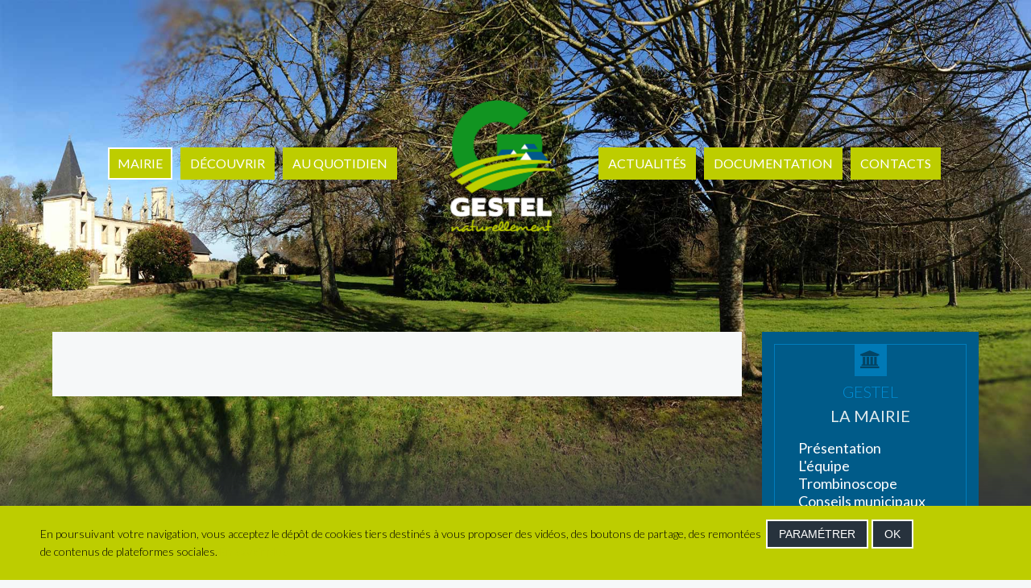

--- FILE ---
content_type: text/html; charset=utf-8
request_url: https://gestel.fr/mairie/trombinoscope/item/guepey
body_size: 6426
content:
<!DOCTYPE HTML>
<html lang="fr-fr" dir="ltr"  data-config='{"twitter":1,"plusone":0,"facebook":1,"style":"default","parallax_ratio":"1.5"}'>

<head>
<meta charset="utf-8">
<meta http-equiv="X-UA-Compatible" content="IE=edge">
<meta name="viewport" content="width=device-width, initial-scale=1">
<base href="https://gestel.fr/mairie/trombinoscope/item/guepey" />
	<meta name="keywords" content="Gestel, commune, mairie, Morbihan, Bretagne, pays de Lorient, Lorient agglomération, élus, municipalités, conseils, bulletin municipal, fête de la nature, sentier sensoriel, domaine du Lain, école Marie Laurencin, école Jean Guéhenno, école Notre-Dame des Fleurs, trocs et puces, équipe municipale, service technique, Dagorne, agenda, circuits rando, naturellement, Lestell, Yestell, étang du verger, Chapelle Notre-Dame de Kergornet, Chapelle Sainte-Flamine, lavoir, médiathèque, ludothèque, carte plus, ALSH les Lucioles, Association le cal’lain, karbone studio, Gestel en fête." />
	<meta name="author" content="Françoise Merret" />
	<meta name="description" content="Mairie de Gestel – Morbihan- Bretagne 
Bienvenue sur le site de la commune de Gestel. Découvrez ici : les incontournables de la ville, les actualités, les activités, l’agenda, les services, les élus, les conseils et bulletins municipaux, les démarches administratives." />
	<meta name="generator" content="Joomla! - Open Source Content Management" />
	<title>Gestel - Mairie - Mobihan - Bretagne - Guepey</title>
	<link href="http://gestel.fr/mairie/trombinoscope/item/guepey" rel="canonical" />
	<link href="https://gestel.fr/component/search/?Itemid=107&amp;task=item&amp;item_id=505&amp;format=opensearch" rel="search" title="Valider Gestel - Mairie - Mobihan - Bretagne" type="application/opensearchdescription+xml" />
	<link href="/templates/yoo_organic/favicon.ico" rel="shortcut icon" type="image/vnd.microsoft.icon" />
	<link href="/plugins/system/jce/css/content.css?aa754b1f19c7df490be4b958cf085e7c" rel="stylesheet" type="text/css" />
	<link href="https://gestel.fr/media/mod_advanced_cookies/css/style_front-end.css" rel="stylesheet" type="text/css" />
	<style type="text/css">
.hob_banner{bottom : 0!important;-webkit-animation-name: animatedown;-webkit-animation-duration: 0.8s;animation-name: animatedown;animation-duration: 0.8s}.hob_banner{background-color: #bdcd00!important;}.text_banner{color:#000000!important;}.info_link{color:#bdcd00!important;}#hob_copyright{color:#000000!important;}#hob_copyright a{color:#bdcd00!important;}.btn_ok{background-color: #27323d!important;border: 2px solid#ffffff!important;color:#ffffff!important;}.btn_ok:hover{filter: opacity(50%);background-color: #27323d!important;border: 2px solid#ffffff!important;color:#ffffff!important;}.btn_settings{background-color: #27323d!important;border: 2px solid#ffffff!important;color:#ffffff!important;}.btn_settings:hover{filter: opacity(50%);background-color: #27323d!important;border: 2px solid#ffffff!important;color:#ffffff!important;}#setting_btn{background-color: #27323d!important;border: 2px solid#ffffff!important;color:#ffffff!important;}.btn_settings:hover{}.hob_modal-header{background-color: #bdcd00!important;}#modalLabel{color:#000000!important;}#setting{left: 10px; position: fixed;}
	</style>
	<script type="application/json" class="joomla-script-options new">{"hobrgpdparams":["1","0","1","0","1","0","0","0","0","0","0","0","0","0","0","0","0"],"hobrgpdexpiration":"30","cookie_validation":false,"service":"[base64]","csrf.token":"762d1c745813f436a196e50d01e3a00a","system.paths":{"root":"","base":""}}</script>
	<script src="/media/jui/js/jquery.min.js?e981135f5a71bdaa1fa177547e5ee3a0" type="text/javascript"></script>
	<script src="/media/jui/js/jquery-noconflict.js?e981135f5a71bdaa1fa177547e5ee3a0" type="text/javascript"></script>
	<script src="/media/jui/js/jquery-migrate.min.js?e981135f5a71bdaa1fa177547e5ee3a0" type="text/javascript"></script>
	<script src="/media/zoo/assets/js/responsive.js?ver=20170131" type="text/javascript"></script>
	<script src="/components/com_zoo/assets/js/default.js?ver=20170131" type="text/javascript"></script>
	<script src="/media/jui/js/bootstrap.min.js?e981135f5a71bdaa1fa177547e5ee3a0" type="text/javascript"></script>
	<script src="/media/system/js/core.js?e981135f5a71bdaa1fa177547e5ee3a0" type="text/javascript"></script>
	<script src="https://gestel.fr/media/mod_advanced_cookies/js/hobrgpdscript.js" type="text/javascript"></script>
	<script src="/media/widgetkit/uikit2-b7e67f8a.js" type="text/javascript"></script>
	<script src="/media/widgetkit/wk-scripts-9d1f4c3b.js" type="text/javascript"></script>
	<script type="text/javascript">

	// GoogliC Analytics v1.2.3 - plugin joomla - http://www.joomlic.com
	var _gaq = _gaq || [];
	_gaq.push(['_setAccount', 'UA-78726587-1']);
	_gaq.push(['_trackPageview']);
 (function() {
    var ga = document.createElement('script'); ga.type = 'text/javascript'; ga.async = true;
    ga.src = ('https:' == document.location.protocol ? 'https://ssl' : 'http://www') + '.google-analytics.com/ga.js';
    var s = document.getElementsByTagName('script')[0]; s.parentNode.insertBefore(ga, s);
  })();
	</script>

<link rel="apple-touch-icon-precomposed" href="/templates/yoo_organic/apple_touch_icon.png">
<link rel="stylesheet" href="/templates/yoo_organic/css/bootstrap.css">
<link rel="stylesheet" href="/templates/yoo_organic/css/theme.css">
<link rel="stylesheet" href="/templates/yoo_organic/css/custom.css">
<script src="/templates/yoo_organic/warp/vendor/uikit/js/uikit.js"></script>
<script src="/templates/yoo_organic/warp/vendor/uikit/js/components/autocomplete.js"></script>
<script src="/templates/yoo_organic/warp/vendor/uikit/js/components/search.js"></script>
<script src="/templates/yoo_organic/warp/vendor/uikit/js/components/datepicker.js"></script>
<script src="/templates/yoo_organic/warp/vendor/uikit/js/components/sticky.js"></script>
<script src="/templates/yoo_organic/warp/vendor/uikit/js/components/tooltip.js"></script>
<script src="/templates/yoo_organic/warp/js/social.js"></script>
<script src="/templates/yoo_organic/js/theme.js"></script>
</head>

<body class="tm-sidebar-a-right tm-sidebars-1 tm-noblog   tm-background-parallax">
    <div class="tm-wrapper">
        <div class="tm-background"></div>
        <div class="uk-container uk-container-center">

            
                        <nav class="tm-navbar uk-navbar">
                <div class="tm-navbar-center">

                                        <div class="tm-logo uk-visible-large">
                        <a href="https://gestel.fr">
	<div class="uk-navbar-brand">
  <img src="/images/img-gestel/accueil/gestel-logo-home.png" alt="gestel-logo-home" />
</div></a>
                    </div>
                    
                                        <div class="tm-nav uk-visible-large">
                        <div class="tm-nav-wrapper"><ul class="uk-navbar-nav uk-hidden-small"><li><a href="/" class="accueil">Accueil</a></li><li class="uk-parent uk-active" data-uk-dropdown="{'preventflip':'y'}" aria-haspopup="true" aria-expanded="false"><a href="/mairie/presentation">Mairie</a><div class="uk-dropdown uk-dropdown-navbar uk-dropdown-width-1"><div class="uk-grid uk-dropdown-grid"><div class="uk-width-1-1"><ul class="uk-nav uk-nav-navbar"><li><a href="/mairie/presentation">Présentation</a></li><li><a href="/mairie/l-equipe">L'équipe</a></li><li class="uk-active"><a href="/mairie/trombinoscope">Trombinoscope</a></li><li><a href="/mairie/conseils-municipaux">Conseils municipaux</a></li><li><a href="/mairie/les-competences">Les compétences</a></li><li><a href="/mairie/projets">Projets</a></li><li><a href="/mairie/bulletin-municipal">Bulletin municipal</a></li></ul></div></div></div></li><li class="uk-parent" data-uk-dropdown="{'preventflip':'y'}" aria-haspopup="true" aria-expanded="false"><a href="/decouvrir/gestel-naturellement">Découvrir</a><div class="uk-dropdown uk-dropdown-navbar uk-dropdown-width-1" style="min-width: 250px; max-width: 250px; width:250px;"><div class="uk-grid uk-dropdown-grid"><div class="uk-width-1-1"><ul class="uk-nav uk-nav-navbar"><li><a href="/decouvrir/gestel-naturellement">Gestel Naturellement</a></li><li><a href="/decouvrir/les-incontournables">Les incontournables</a></li><li><a href="/decouvrir/circuits-rando">Circuits rando</a></li><li><a href="/decouvrir/hebergements">Hébergements</a></li><li><a href="/decouvrir/liens-utiles">Liens utiles</a></li><li><a href="/decouvrir/galerie-photo">Galerie photo</a></li></ul></div></div></div></li><li class="uk-parent" data-uk-dropdown="{'preventflip':'y'}" aria-haspopup="true" aria-expanded="false"><a href="/au-quotidien/petite-enfance">Au quotidien</a><div class="uk-dropdown uk-dropdown-navbar uk-dropdown-width-1" style="min-width: 250px; max-width: 250px; width:250px;"><div class="uk-grid uk-dropdown-grid"><div class="uk-width-1-1"><ul class="uk-nav uk-nav-navbar"><li><a href="/au-quotidien/petite-enfance">Petite enfance</a></li><li><a href="/au-quotidien/vie-scolaire-et-periscolaire">Vie scolaire &amp; périscolaire</a></li><li><a href="https://gestel.carteplus.fr/" target="_blank" rel="noopener noreferrer">Carte +</a></li><li><a href="/au-quotidien/vie-associative">Vie associative</a></li><li><a href="/au-quotidien/solidarite">Solidarités</a></li><li><a href="/au-quotidien/culture-loisirs">Culture / loisirs</a></li><li><a href="/au-quotidien/cimetiere">Cimetière</a></li></ul></div></div></div></li><li class="uk-parent" data-uk-dropdown="{'preventflip':'y'}" aria-haspopup="true" aria-expanded="false"><a href="/actualites/les-dernieres-actus">Actualités</a><div class="uk-dropdown uk-dropdown-navbar uk-dropdown-width-1"><div class="uk-grid uk-dropdown-grid"><div class="uk-width-1-1"><ul class="uk-nav uk-nav-navbar"><li><a href="/actualites/les-dernieres-actus">Les dernières actus</a></li><li><a href="/actualites/agenda">Agenda</a></li></ul></div></div></div></li><li class="uk-parent" data-uk-dropdown="{'preventflip':'y'}" aria-haspopup="true" aria-expanded="false"><a href="#">Documentation</a>
<div class="uk-dropdown uk-dropdown-navbar uk-dropdown-width-1" style="min-width: 350px; max-width: 350px; width:350px;"><div class="uk-grid uk-dropdown-grid"><div class="uk-width-1-1"><ul class="uk-nav uk-nav-navbar"><li><a href="/documentation/enquete-publique-plu">Enquête publique</a></li><li><a href="/documentation/approbation-du-plu-2020">Approbation du PLU 2020</a></li><li><a href="/documentation/plu-mise-en-modification-simplifiee-n-1">PLU - Modification simplifée N°1</a></li></ul></div></div></div></li><li><a href="/contacts">Contacts</a></li></ul></div>
                    </div>
                    
                                        <a href="#offcanvas" class="uk-navbar-toggle uk-hidden-large" data-uk-offcanvas></a>
                    
                                        <div class="tm-logo-small uk-navbar-content uk-navbar-center uk-hidden-large"><a href="https://gestel.fr">
	<div class="uk-navbar-brand"><img src="/images/img-gestel/accueil/gestel-logo-home.png" alt="gestel-logo-home" /></div></a></div>
                    
                </div>
            </nav>
            
            
            
            
            
                        <div class="tm-middle uk-grid" data-uk-grid-match data-uk-grid-margin>

                                <div class="tm-main uk-width-medium-3-4">

                    
                                        <main class="tm-content">

                        
                        <div id="system-message-container">
</div>
<div class="yoo-zoo annuaire2-uikit annuaire2-uikit-guepey">

			
<div class="uk-grid" data-uk-grid-margin>

	<div class="uk-width-medium-3-4 ">
		
		
		
		
			</div>

	
</div>

			
</div>
                    </main>
                    
                    
                </div>
                
                                                                                <aside class="tm-sidebar-a uk-width-medium-1-4"><div class="uk-panel uk-panel-box uk-panel-box-primary uk-text-center uk-panel-box-primary2 tm-panel-icon"><i class="uk-icon-bank"></i>
	<h4 class="tm-panel-subtitle2">Gestel</h4>
<h3 class="uk-panel-title" style="font-weight: 400;">LA MAIRIE</h3>
<p class="blanc"> <ul class="nav menu mod-list">
<li class="item-269"><a href="/mairie/presentation" >Présentation</a></li><li class="item-102"><a href="/mairie/l-equipe" >L'équipe</a></li><li class="item-264 current"><a href="/mairie/trombinoscope" >Trombinoscope</a></li><li class="item-263"><a href="/mairie/conseils-municipaux" >Conseils municipaux</a></li><li class="item-104"><a href="/mairie/les-competences" >Les compétences</a></li><li class="item-223"><a href="/mairie/projets" >Projets</a></li><li class="item-224"><a href="/mairie/bulletin-municipal" >Bulletin municipal</a></li></ul>
</p></div>
<div class="uk-panel uk-panel-box uk-panel-box-primary uk-text-center uk-panel-box-secondary mairie tm-panel-icon"><i class="uk-icon-leaf"></i>
	<h4 class="tm-panel-subtitle">Gestel</h4>
<h3 class="uk-panel-title" style="font-weight: 400;">DÉCOUVRIR</h3>
<p class="blanc"> <ul class="nav menu mod-list">
<li class="item-132"><a href="/decouvrir/gestel-naturellement" >Gestel Naturellement</a></li><li class="item-133"><a href="/decouvrir/les-incontournables" >Les incontournables</a></li><li class="item-144"><a href="/decouvrir/circuits-rando" >Circuits rando</a></li><li class="item-143"><a href="/decouvrir/hebergements" >Hébergements</a></li><li class="item-142"><a href="/decouvrir/liens-utiles" >Liens utiles</a></li><li class="item-134"><a href="/decouvrir/galerie-photo" >Galerie photo</a></li></ul>
</p></div>
<div class="uk-panel uk-panel-box uk-panel-box-secondary uk-text-center uk-panel-box-secondary quotidien tm-panel-icon"><i class="uk-icon-group"></i>
	<h4 class="tm-panel-subtitle4">Gestel</h4>
<h3 class="uk-panel-title" style="font-weight: 400;">AU QUOTIDIEN</h3>
<p class="blanc"> <ul class="nav menu mod-list">
<li class="item-105"><a href="/au-quotidien/petite-enfance" >Petite enfance</a></li><li class="item-225"><a href="/au-quotidien/vie-scolaire-et-periscolaire" >Vie scolaire &amp; périscolaire</a></li><li class="item-275"><a href="https://gestel.carteplus.fr/" target="_blank" rel="noopener noreferrer">Carte +</a></li><li class="item-226"><a href="/au-quotidien/vie-associative" >Vie associative</a></li><li class="item-227"><a href="/au-quotidien/solidarite" >Solidarités</a></li><li class="item-228"><a href="/au-quotidien/culture-loisirs" >Culture / loisirs</a></li><li class="item-271"><a href="/au-quotidien/cimetiere" >Cimetière</a></li></ul>
</p></div></aside>
                                
            </div>
            
            
                        <section class="tm-bottom-b uk-grid" data-uk-grid-match="{target:'> div > .uk-panel'}" data-uk-grid-margin>
<div class="uk-width-1-1 uk-width-medium-1-5"><div class="uk-panel">
	<div class="uk-navbar-brand logofooter"><img src="/images/img-gestel/accueil/logo-gestel-small.png" alt="logo-gestel-small" /></div></div></div>

<div class="uk-width-1-1 uk-width-medium-1-5"><div class="uk-panel"><ul class="uk-nav uk-nav-parent-icon uk-nav-side" data-uk-nav="{}"><li><a href="/mairie/bulletin-municipal">Bulletin municipal</a></li><li><a href="/actualites/agenda">Agenda</a></li><li><a href="/au-quotidien/vie-scolaire-et-periscolaire">Vie scolaire</a></li><li><a href="/au-quotidien/vie-associative">Vie associative</a></li></ul></div></div>

<div class="uk-width-1-1 uk-width-medium-1-5"><div class="uk-panel"><ul class="uk-nav uk-nav-parent-icon uk-nav-side" data-uk-nav="{}"><li><a href="/mairie/presentation">Mairie</a></li><li><a href="/decouvrir/gestel-naturellement">Découvrir</a></li><li><a href="/au-quotidien/petite-enfance">Au quotidien</a></li><li><a href="/actualites/les-dernieres-actus">Actualités</a></li><li><a href="/mentions-legales-gestel">Mentions légales</a></li></ul></div></div>

<div class="uk-width-1-1 uk-width-medium-1-5"><div class="uk-panel"><ul class="uk-nav uk-nav-parent-icon uk-nav-side" data-uk-nav="{}"><li><a href="/au-quotidien/culture-loisirs">Médiathèque</a></li><li><a href="/au-quotidien/culture-loisirs">Ludothèque</a></li><li><a href="/au-quotidien/culture-loisirs">Centre de loisirs</a></li><li><a href="/decouvrir/galerie-photo">En images</a></li></ul></div></div>

<div class="uk-width-1-1 uk-width-medium-1-5"><div class="uk-panel tm-panel-blank uk-margin-top uk-text-center-small">
	<h3 class="uk-h4">MAIRIE DE GESTEL</h3>
1 Place Colonel Müller<br>56530 Gestel<br>
Tél. : 02 97 80 12 44<br>
Fax : 02 97 05 41 17<br>
<a href="/contacts">Contacts</a></div></div>
</section>
            
        </div>
    </div>

        <footer class="tm-footer">

        <div class="uk-panel">
<div class="custom">
    
    <div id="cookie_banner" class="hob_banner">
        <div class="block_1">
            <p class="text_banner">En poursuivant votre navigation, vous acceptez le dépôt de cookies tiers destinés à vous proposer des vidéos, des boutons de partage, des remontées de contenus de plateformes sociales. <a class="info_link" href="#">En savoir plus</a></p><br/>
        </div>
        <div class="block_2">
            <button id="hob_Modal_btn" class="button_custom btn_settings"
                    class="button_custom btn_settings">PARAMÉTRER</button>
            <button id="btn_ok" class="button_custom btn_ok">OK</button>
        </div>
    </div>
</div>
<!-- The Modal -->
<div id="hob_Modal" class="hob_modal">

    <!-- Modal content -->
    <div class="hob_modal-content">
        <div class="hob_modal-header">
            <h3 id="modalLabel">Paramétrages de cookies</h3>
            <span class="hob_close">&times;</span>
        </div>
        <div class="hob_modal-body">
            <div class="tab">
                <button class="tablinks" onclick="openCookie(event, 'cookies1')"
                        id="defaultOpen">Cookies fonctionnels                </button>
                <button class="tablinks"
                        onclick="openCookie(event, 'cookies2')">Mesure d'audience</button>
                <button class="tablinks"
                        onclick="openCookie(event, 'cookies3')">Contenus interactifs</button>
                <button class="tablinks"
                        onclick="openCookie(event, 'cookies5')">Autres cookies</button>
                                            </div>

            <div id="cookies1" class="tabcontent">
                <h3>Cookies fonctionnels</h3>
                <div><p>Ce site utilise des cookies pour assurer son bon fonctionnement et ne peuvent pas être désactivés de nos systèmes. Nous ne les utilisons pas à des fins publicitaires. Si ces cookies sont bloqués, certaines parties du site ne pourront pas fonctionner.</p></div>

                    <span style="display: none;" class="switch">
                    <input style="display: none;" id="param_switch_1" hidden checked type="checkbox"/>
                    <label style="display: none;" for="param_switch_1" hidden class="hob_modal_slider round"></label>
                    </span>
            </div>

            <div id="cookies2" class="tabcontent">
                <h3>Mesure d'audience</h3>
                <p><p>Ce site utilise des cookies de mesure et d’analyse d’audience, tels que Google Analytics, afin d’évaluer et d’améliorer notre site internet.</p></p>
                    <span class="switch">
                        <input id="param_switch_2" type="checkbox"/>
                    <label for="param_switch_2" class="hob_modal_slider round"></label>
                    </span>
                <ul class="unstyled service_list">                        <li class="service_intro">Google Analytics <button type="button" class="btn hob_googleanalytics">+</button>
                            <div style="display: none;" id="hob_googleanalytics" class="collapse_text"> <br/>
                            	<a style="color: #0065af!important;" href="https://policies.google.com/technologies/cookies?hl=fr">
                            		Voir le site officiel                            	</a>
                            </div>
                        </li>
                                     </ul>
            </div>
            <div id="cookies3" class="tabcontent">
                <h3>Contenus interactifs</h3>
                <p><p>Ce site utilise des composants tiers, tels que ReCAPTCHA, Google Maps,&nbsp; qui peuvent déposer des cookies sur votre machine. Si vous décider de bloquer un composant, le contenu ne s’affichera pas</p></p>
                <div>
                    <span class="switch">
                        <input id="param_switch_3" type="checkbox"/>
                        <label for="param_switch_3" class="hob_modal_slider round"></label>
                    </span>
                </div>
                <ul class="unstyled service_list"><li class="service_intro">&#71;oogle &#77;aps 
                                                   <button type="button" class="btn hob_google_maps">+</button>
                                                   <div style="display: none;" id="hob_google_maps" class="collapse_text"> Pour en savoir plus, cliquez sur le lien. <br/>
                                                   <a style="color: #0065af!important;" href="https://policies.google.com/technologies/cookies?hl=fr">Voir le site officiel</a>
                                                   </div>
                                                   </li><li class="service_intro">re&#67;aptcha V2
                                                 <button type="button" class="btn hob_recaptchav2">+</button>
                                                   <div style="display: none;" id="hob_recaptchav2" class="collapse_text"> Pour en savoir plus, cliquez sur le lien.<br/>
                                                   <a style="color: #0065af!important;" href="https://policies.google.com/technologies/cookies?hl=fr">Voir le site officiel</a></div></li></ul>

            </div>
            
            
                        <div id="cookies5" class="tabcontent">
                <h3>Autres cookies</h3>
                <p><p>Ce site utilise un certain nombre de cookies pour gérer par exemple les sessions utilisateurs.</p></p>
                <span class="switch">
                    <input id="param_switch_5" type="checkbox"/>
                    <label for="param_switch_5" class="hob_modal_slider round"></label>
                </span>
            </div>
        </div>
        
        <div id="hob_feet" class="hob_modal-footer">
            <button id="accept_all"
                    class="button_custom accepter_tous">Accepter tous cookies</button>
            <button id="refuse_all" class="button_custom refuse_tous"
                    aria-hidden="true">Refuser tous cookies</button>
            <button id="validation"
                    class="button_custom valider">Valider</button>
        </div>
    </div>
</div>
<script>
    function openCookie(evt, cookieName) {
        var i;
        var tabcontent = document.getElementsByClassName("tabcontent");
        for (i = 0; i < tabcontent.length; i++) {
            tabcontent[i].style.display = "none";
        }
        var tablinks = document.getElementsByClassName("tablinks");
        for (i = 0; i < tablinks.length; i++) {
            tablinks[i].className = tablinks[i].className.replace(" active", "");
        }
        document.getElementById(cookieName).style.display = "block";
        evt.currentTarget.className += " active";
    }
    document.getElementById('cookies1').style.display = "block";
</script></div>
<div class="uk-panel">
	<p>© 2016 MAIRIE DE GESTEL I Tous droits réservés</p></div>
                <a class="tm-totop-scroller" data-uk-smooth-scroll href="#"></a>
        
    </footer>
    
    
        <div id="offcanvas" class="uk-offcanvas">
        <div class="uk-offcanvas-bar"><div class="uk-panel">
<form id="search-117-6967735ac3e6e" class="uk-search" action="/mairie/trombinoscope" method="post" >
	<input class="uk-search-field" type="text" name="searchword" placeholder="recherche ...">
	<input type="hidden" name="task"   value="search">
	<input type="hidden" name="option" value="com_search">
	<input type="hidden" name="Itemid" value="107">
</form>
</div>
<ul class="uk-nav uk-nav-offcanvas"><li><a href="/" class="accueil">Accueil</a></li><li class="uk-parent uk-active"><a href="/mairie/presentation">Mairie</a><ul class="uk-nav-sub"><li><a href="/mairie/presentation">Présentation</a></li><li><a href="/mairie/l-equipe">L'équipe</a></li><li class="uk-active"><a href="/mairie/trombinoscope">Trombinoscope</a></li><li><a href="/mairie/conseils-municipaux">Conseils municipaux</a></li><li><a href="/mairie/les-competences">Les compétences</a></li><li><a href="/mairie/projets">Projets</a></li><li><a href="/mairie/bulletin-municipal">Bulletin municipal</a></li></ul></li><li class="uk-parent"><a href="/decouvrir/gestel-naturellement">Découvrir</a><ul class="uk-nav-sub"><li><a href="/decouvrir/gestel-naturellement">Gestel Naturellement</a></li><li><a href="/decouvrir/les-incontournables">Les incontournables</a></li><li><a href="/decouvrir/circuits-rando">Circuits rando</a></li><li><a href="/decouvrir/hebergements">Hébergements</a></li><li><a href="/decouvrir/liens-utiles">Liens utiles</a></li><li><a href="/decouvrir/galerie-photo">Galerie photo</a></li></ul></li><li class="uk-parent"><a href="/au-quotidien/petite-enfance">Au quotidien</a><ul class="uk-nav-sub"><li><a href="/au-quotidien/petite-enfance">Petite enfance</a></li><li><a href="/au-quotidien/vie-scolaire-et-periscolaire">Vie scolaire &amp; périscolaire</a></li><li><a href="https://gestel.carteplus.fr/" target="_blank" rel="noopener noreferrer">Carte +</a></li><li><a href="/au-quotidien/vie-associative">Vie associative</a></li><li><a href="/au-quotidien/solidarite">Solidarités</a></li><li><a href="/au-quotidien/culture-loisirs">Culture / loisirs</a></li><li><a href="/au-quotidien/cimetiere">Cimetière</a></li></ul></li><li class="uk-parent"><a href="/actualites/les-dernieres-actus">Actualités</a><ul class="uk-nav-sub"><li><a href="/actualites/les-dernieres-actus">Les dernières actus</a></li><li><a href="/actualites/agenda">Agenda</a></li></ul></li><li class="uk-parent"><a href="#">Documentation</a>
<ul class="uk-nav-sub"><li><a href="/documentation/enquete-publique-plu">Enquête publique</a></li><li><a href="/documentation/approbation-du-plu-2020">Approbation du PLU 2020</a></li><li><a href="/documentation/plu-mise-en-modification-simplifiee-n-1">PLU - Modification simplifée N°1</a></li></ul></li><li><a href="/contacts">Contacts</a></li></ul></div>
    </div>
    
</body>
</html>

--- FILE ---
content_type: text/css
request_url: https://gestel.fr/templates/yoo_organic/css/custom.css
body_size: 5380
content:
/* Copyright (C) YOOtheme GmbH, YOOtheme Proprietary Use License (http://www.yootheme.com/license) */

/* ========================================================================
   Use this file to add custom CSS easily
 ========================================================================== */

body > div.tm-wrapper > div.uk-container.uk-container-center > section.tm-top-a.uk-grid > div > div > section > div.uk-width-1-1.uk-width-large-2-3.uk-row-first > div > div > div > div > ul > li > div.uk-overlay-panel.uk-overlay-bottom.uk-overlay-background.uk-overlay-fade > div > p {
  
  color:#FFF!important;
}


#takesnapshot_div > div.textdisplay > div > h2 {
  
      text-transform: none!important;
}

@import url(https://fonts.googleapis.com/css?family=Lato:400,100,100italic,300,300italic,400italic,700,700italic,900,900italic);
body > div.tm-wrapper > div.uk-container.uk-container-center > div.tm-middle.uk-grid > div > main > div.yoo-zoo.page-uikit.page-uikit-les-incontournables > h1 {
color: #c30362;
      border-bottom: 1px solid #e2e3e4;
    padding-bottom: 5px;
    font-weight: 400;
}

body > div.tm-wrapper > div.uk-container.uk-container-center > div > div > main > div.yoo-zoo.download-uikit.download-uikit-frontpage > div > div > div > div > div > i,
body > div.tm-wrapper > div.uk-container.uk-container-center > div > div > main > div.yoo-zoo.download-uikit > div > div > div > div > div > i{
    font-size: 33px;
}


body > div.tm-wrapper > div.uk-container.uk-container-center > div > div > main > div.yoo-zoo.movie-uikit> div > div.uk-width-medium-1-4 > div {
    padding: 9px;
    background: #f6f8f9;
    color: #9f9f9e;
}


body > div.tm-wrapper > div.uk-container.uk-container-center > div > div > main > div.yoo-zoo.business-uikit.business-uikit-associations > div.uk-grid > div > div > div > div:nth-child(2) > div > div > div > p,
body > div.tm-wrapper > div.uk-container.uk-container-center > div > div > main > div.yoo-zoo.business-uikit.business-uikit-associations > div.uk-grid > div > div > div > div.uk-width-medium-1-2.uk-row-first > div > div > div > p > a{
    margin-bottom: 0cm;
    font-size: 15px;
}

body > div.tm-wrapper > div.uk-container.uk-container-center > section.tm-bottom-a.uk-grid > div > div > div.uk-grid > div > div > div > ul > li > div > div {
    margin-top: -17px;
    margin-bottom: 9px;
}


body > div.tm-wrapper > div.uk-container.uk-container-center > div > div > main > div.yoo-zoo.business-uikit.business-uikit-associations > ul > li > a {
  
  color:#f48908!important;
}


#yoo-zoo .item div.pos-related {
    margin-top: 40px;
    overflow: hidden;
    margin-left: 30px;
}

#yoo-zoo .item div.pos-bottom {
    overflow: hidden;
    margin-left: 30px;
}


#yoo-zoo > div.items > div > div > div > div > p > span > a {
    float: right;
  font-size: 15px;
}


#yoo-zoo > div > div.pos-top.no-box > div {
       color: #0189d5!important;
    font-size: 28px;
    line-height: 32px;
    text-transform: uppercase;
    font-weight: 500;
    margin-left: 27px;
}

body > div.tm-wrapper > div.uk-container.uk-container-center > section.tm-bottom-a.uk-grid > div > div > div.uk-grid > div > div > div > ul > li > div > div > div {
    margin-left: 15px;
    color: #4B5052;
}


body > div.tm-wrapper > div.uk-container.uk-container-center > section.tm-bottom-a.uk-grid > div > div > div.uk-grid > div > div > div > ul > li > div > p > i {
    font-size: 13px;
   color:#0091e5;
}

body > div.tm-wrapper > div.uk-container.uk-container-center > section.tm-bottom-a.uk-grid > div > div > div.uk-grid > div > div > div > ul > li > div > p > a
{
      font-size: 18px;
  color:#0091e5;
}

body > div.tm-wrapper > div.uk-container.uk-container-center > section.tm-bottom-a.uk-grid > div > div > div.uk-grid > div > div > div > ul {
        padding: 20px;
    padding-top: 5px;
    padding-bottom: 5px;

}


#yoo-zoo > div.items > div > div > div > div > div > div.element.element-link.last > h3 {
    display: -webkit-inline-box;
}



#zoo-event-calendar .ui-datepicker {
    -webkit-border-radius: 5px;
    -moz-border-radius: 5px;
    border-radius: 0px;
    border-style: solid;
    border-width: 1px;
    border-color: #dcdcdc #dcdcdc #c1c1c1;
    background: #fcfcfc;
    z-index: 2340;
    height: auto;
    vertical-align: middle;
    padding: 3px;
}

#yoo-zoo div.item div.pos-description .element, #yoo-zoo .items div.pos-description .element {
    font-size: 16px;
    line-height: 20px;
    margin-top: 12px;
    padding: 3px 0 3px 30px;
    vertical-align: bottom;
    margin-bottom: 30px;
}

#yoo-zoo .items p.pos-links, #yoo-zoo .item p.pos-specification {
    color: #505050;
    font-size: 18px;
    margin-top: 7px;
    padding: 5px 0;
    margin-left: 30px;
      text-transform: uppercase;
      margin-bottom: 30px;
}

#yoo-zoo > div.items > div > div > div > div > div > div.element.element-textarea.element-textareapro {
   
    margin-bottom: 30px;
}


#yoo-zoo .items h2.pos-title
{
    margin-left: 29px!important;
    margin-top: 20px!important;
  color: #0189d5!important;
}

#yoo-zoo .item div.pos-description .element-datepro.first p, #yoo-zoo .items div.pos-description .element-datepro.first p {
    margin: 10px 0;
    line-height: 20px;
    font-weight: 900;
}


#yoo-zoo > div.items > div > div > div > div > p > span > a{
   
    margin-bottom: 20px;
}

#yoo-zoo > div.items > div > div > div > div > div > div.element.element-textarea.element-textareapro.last {
    margin-left: 0px;
    margin-bottom: 29px;
}

#yoo-zoo .item div.pos-description .element-datepro.first, #yoo-zoo .items div.pos-description .element-datepro.first {
    margin-top: 5px;
    margin-bottom: 30px;
      font-size: 23px;
    font-weight: 600;
}

#yoo-zoo .items h2.pos-title a {
    text-decoration: none;
    color: #0189d5;
      margin-left: 0px;
}

#yoo-zoo > div.categories {
    display: none;
}

#yoo-zoo div.item div.pos-description .element-datepro, #yoo-zoo .items div.pos-description .element-datepro {
    color: #07c6ce;
    font-size: 18px;
    background: url(../images/calendar-bw_24.png) 0 50% no-repeat;
    display: table;
    background: none!important;
}

body > div.tm-wrapper > div.uk-container.uk-container-center > section.tm-bottom-a.uk-grid > div:nth-child(3) > div {
    min-height: 322px;
    background: #EAEDEE;
}

body > div.tm-wrapper > div.uk-container.uk-container-center > div > div > section.tm-main-bottom.uk-grid > div > div:nth-child(2) > div > div:nth-child(2)
{
  background: #FFF;
}


@media (max-width: 1024px)
{
.tm-navbar .uk-navbar-toggle, .tm-navbar .uk-navbar-content {
    height: 70px;
  display: block!important;
}
  body > div.tm-wrapper > div.uk-container.uk-container-center > nav > div > div.tm-nav.uk-visible-large,
  body > div.tm-wrapper > div.uk-container.uk-container-center > nav > div > div.tm-logo.uk-visible-large{
    display:none!important;
  }
  
  }




body > div.tm-wrapper > div.uk-container.uk-container-center > div > div > main > div.yoo-zoo.page-uikit.page-uikit-le-trombinoscope > div > div:nth-child(3) > div > div.uk-width-medium-3-4.uk-scrollspy-inview.uk-animation-slide-right > div > div > div:nth-child(3){
    font-size: 19px;
    font-weight: 300;
    font-style: italic;
      color: #444444;
  text-decoration: underline;
}

.uk-navbar-toggle {
    font-size: 40px;
    color: #f5f5f5;
    text-decoration: none;
      background: rgba(68, 68, 68, 0.52);
}

@media (max-width: 640px) and (min-width: 481px)
 {
   body > div.tm-wrapper > div.uk-container.uk-container-center > section.tm-bottom-b.uk-grid {
   
    text-align: center!important;
   
}
   }

@media (max-width: 800px) and (min-width: 481px)
 {
    body > div.tm-wrapper > div.uk-container.uk-container-center > section.tm-top-a.uk-grid > div.uk-width-1-1.uk-width-large-2-3 > div {
    height: 432px!important;
}
   
   body > div.tm-wrapper > div.uk-container.uk-container-center > section.tm-bottom-b.uk-grid > div:nth-child(1) > div > div > img {
        display: none;
}
 }

@media (max-width: 480px) 
 {
   
   body > div.tm-wrapper > div.uk-container.uk-container-center > div > div > section.tm-main-bottom.uk-grid > div > div.uk-panel.tm-panel-blank.uk-text-center-small > div > div > div.uk-width-small-2-3.uk-position-relative > ul > li:nth-child(1)
   {
         font-size: 23px!important;
   }
   body > div.tm-wrapper > div.uk-container.uk-container-center > div > div > section.tm-main-bottom.uk-grid > div > div.uk-panel.tm-panel-blank.uk-text-center-small > div > div > div.uk-width-small-2-3.uk-position-relative > ul > li:nth-child(2),
   body > div.tm-wrapper > div.uk-container.uk-container-center > div > div > section.tm-main-bottom.uk-grid > div > div.uk-panel.tm-panel-blank.uk-text-center-small > div > div > div.uk-width-small-2-3.uk-position-relative > ul > li:nth-child(3){

   display:none!important;}
   
   body > div.tm-wrapper > div.uk-container.uk-container-center > section.tm-top-a.uk-grid > div.uk-width-1-1.uk-width-large-2-3 > div {
    height: 428px!important;
}
   
   .uk-overlay-panel h2, .uk-overlay-panel h3 {
    font-size: 22px!important;
}
   
   body > div.tm-wrapper > div.uk-container.uk-container-center > div > div > main > div.yoo-zoo.page-uikit > h1 {
    font-size: 25px;
    line-height: 46px;
}
   
   body > div.tm-wrapper > div.uk-container.uk-container-center > nav {
    position: relative;
    margin: 0px 0;
    text-align: center;
    margin-top: 20px;
      margin-bottom: 154px;
}
   
body > div.tm-wrapper > div.uk-container.uk-container-center > section.tm-bottom-b.uk-grid {
    text-align: center;
}
   }

@media (max-width: 480px) 
 {
   
body > div.tm-wrapper > div.uk-container.uk-container-center > section.tm-bottom-b.uk-grid > div:nth-child(1) > div > div > img {
        display: none;
}
   }

.tm-logo-small .uk-navbar-brand {
    display: inline-block;
    float: none;
    letter-spacing: 0;
    font-size: 45px;
    text-indent: -20px;
    height: 300px!important;
    line-height: 70px;
}


body > div.tm-wrapper > div.uk-container.uk-container-center > section.tm-top-a.uk-grid > div > div > div > div.uk-width-medium-3-4.uk-width-large-4-5.uk-text-center-small > h1 {
  
  color: #bdcd00;
      font-size: 35px!important;
  font-weight: 400!important;
}

em {
    font-style: italic;
    font-weight: 300!important;
}

body > div.tm-wrapper > div.uk-container.uk-container-center > div.tm-middle.uk-grid > div > main > div.yoo-zoo.page-uikit.page-uikit-culture-loisirs > h1 {
  
  display:none;
}

body > div.tm-wrapper > div.uk-container.uk-container-center > div.tm-middle.uk-grid > div > main > div.yoo-zoo.page-uikit.page-uikit-le-trombinoscope > div > div > div > div > div > div > div.prenom {
      font-size: 18px;
    font-weight: 500;
    color: #444444;
  display: inline-block;
}



body > div.tm-wrapper > div.uk-container.uk-container-center > div.tm-middle.uk-grid > div > main > div.yoo-zoo.page-uikit.page-uikit-le-trombinoscope > div > div > div > div > div > div > div.nom {
    font-size: 23px;
    font-weight: 500;
  color: #444444;
  display: inline-block;
}

body > div.tm-wrapper > div.uk-container.uk-container-center > div.tm-middle.uk-grid > div > main > div.yoo-zoo.page-uikit.page-uikit-le-trombinoscope > div > div > div > div > div > h3 > a {
  
  display:none;
}


body > div.tm-wrapper > div.uk-container.uk-container-center > div.tm-middle.uk-grid > div > main > div.yoo-zoo.page-uikit.page-uikit-le-trombinoscope > div > div > div > div.uk-width-medium-2-3.uk-scrollspy-init-inview.uk-scrollspy-inview.uk-animation-slide-right > div > h3 > a {
  
  display:none;
}

h1, .uk-h1 {
    font-size: 35px;
    line-height: 46px;
}

body > div.tm-wrapper > div.uk-container.uk-container-center > div.tm-middle.uk-grid > div > section.tm-main-bottom.uk-grid > div > div.uk-panel.tm-panel-blank.uk-text-center-small > div > div > div.uk-width-small-2-3.uk-position-relative > div > h4.subtitle55 {
    margin-bottom: 12px;
    margin-top: 0px;
    color: #6B7302!important;
}


body > div.tm-wrapper > div.uk-container.uk-container-center > div.tm-middle.uk-grid > div > section.tm-main-bottom.uk-grid > div > div.uk-panel.tm-panel-blank.uk-text-center-small > div > div > div.uk-width-small-2-3.uk-position-relative > div > h3.loisir {
  
  
    font-weight: 400;
    font-size: 22px;
    color: #ABB803!important;
    margin-top: -12px;
    margin-bottom: 29px;
}


body > div.tm-wrapper > div.uk-container.uk-container-center > div.tm-middle.uk-grid > div > main > div.yoo-zoo.cookbook-uikit.cookbook-uikit-frontpage > h2 {
    color: #129422;
    border-bottom: 1px solid #e2e3e4;
    padding-bottom: 5px;
    font-weight: 400;
      margin-bottom: 60px;
  font-size: 35px;
}


body > div.tm-wrapper > div.uk-container.uk-container-center > div.tm-middle.uk-grid > div > main > div.yoo-zoo.business-uikit.business-uikit-associations > div.uk-grid {
    margin-top: 100px;
}


body > div.tm-wrapper > div.uk-container.uk-container-center > div.tm-middle.uk-grid > div > main > div.yoo-zoo.product-uikit.product-uikit-hebergements > div > div > div > div.uk-nbfc {
    padding-left: 20px;
}



body > div.tm-wrapper > div.uk-container.uk-container-center > div.tm-middle.uk-grid > div > main > div.yoo-zoo.movie-uikit.movie-uikit-projet-test > div > div.uk-width-medium-3-4 > p.uk-text-muted > span {
  
  color:#008ed5;
      font-style: italic;
  
}

body > div.tm-wrapper > div.uk-container.uk-container-center > div.tm-middle.uk-grid > div > main > div.yoo-zoo.cookbook-uikit.cookbook-uikit-frontpage > div > div > div > div.uk-width-medium-3-4 > div.uk-thumbnail.uk-align-medium-left {
    display: inline-block;
    max-width: 42%;
    box-sizing: border-box;
    margin: 0;
    padding: 4px;
    border: 0px solid #e2e3e4;
    background: #f6f8f9;
}

body > div.tm-wrapper > div.uk-container.uk-container-center > section.tm-top-a.uk-grid > div.uk-width-1-1.uk-width-large-2-3 > div > div > div > ul > li {
    min-height: 300px;
    height: 424px;
}

body > div.tm-wrapper > div.uk-container.uk-container-center > section.tm-top-a.uk-grid > div.uk-width-1-1.uk-width-large-2-3 > div
{
  height: 354px;
}

body > div.tm-wrapper > div.uk-container.uk-container-center > section.tm-top-a.uk-grid > div.uk-width-1-1.uk-width-large-2-3 > div > div > div > ul {
    height: 424px;
}

body > div.tm-wrapper > div.uk-container.uk-container-center > section.tm-top-a.uk-grid > div.uk-width-1-1.uk-width-large-2-3.uk-row-first > div > div > div > ul > li.uk-active > div.uk-overlay-panel.uk-overlay-bottom.uk-overlay-background.uk-overlay-fade > div > p {
      font-size: 16px;
  color: #fff;
}


.uk-overlay-panel h2, .uk-overlay-panel h3 {
  font-size: 25px;
}

body > div.tm-wrapper > div.uk-container.uk-container-center > div.tm-middle.uk-grid > div > main > div.yoo-zoo.download-uikit > h2 {
    font-weight: 400;
}

body > div.tm-wrapper > div.uk-container.uk-container-center > div.tm-middle.uk-grid > div > main > div.yoo-zoo.download-uikit.download-uikit-bulletins-municipaux > h2 {
  display: none;
}

.zo-element-download-type-pdf {
   
    background-size: 80% 80%;
}


body > div.tm-wrapper > div.uk-container.uk-container-center > div.tm-middle.uk-grid > div > main > div.yoo-zoo.documentation-uikit.documentation-uikit-conseils-municipaux > div > div > h3 {
    margin-top: 50px;
}

body > div.tm-wrapper > div.uk-container.uk-container-center > div.tm-middle.uk-grid > div > main > div.yoo-zoo.blog-uikit > article > p.uk-article-lead,

body > div.tm-wrapper > div.uk-container.uk-container-center > div.tm-middle.uk-grid > div > main > div.yoo-zoo.blog-uikit.blog-uikit-frontpage > div > div > article > p.uk-article-lead {
      color: #BDCD00;
    text-align: right;
    font-style: italic;
}


#jform_contact_message {
    margin: 0px;
    width: 436px;
    height: 167px;
}

body > div.tm-wrapper > div.uk-container.uk-container-center > div.tm-middle.uk-grid > div > main > div > div > h2 {
    font-size: 25px;
}

body > div.tm-wrapper > div.uk-container.uk-container-center > div.tm-middle.uk-grid > div > main > div.yoo-zoo.download-uikit.download-uikit-drupal-package > div.uk-grid > div.uk-width-medium-3-4 > div > div > a,
body > div.tm-wrapper > div.uk-container.uk-container-center > div.tm-middle.uk-grid > div > main > div.yoo-zoo.download-uikit.download-uikit-frontpage > div > div.uk-width-medium-1-2 > div > div.uk-nbfc > div > a{
    display: none;
}


body > div.tm-wrapper > div.uk-container.uk-container-center > div.tm-middle.uk-grid > div > main > div.yoo-zoo.cookbook-uikit.cookbook-uikit-frontpage > div > div > div > div.uk-width-medium-3-4 > div.uk-thumbnail > a > img
{
 
    max-width: 100%;
    box-sizing: border-box;
    margin: 0;
    padding: 17px;
    border: 0px solid #e2e3e4;
    background: #f6f8f9;
}

.uk-thumbnail {
    display: inline-block;
    max-width: 100%;
    box-sizing: border-box;
    margin: 0;
    padding: 4px;
    border: 0px solid #e2e3e4;
    background: #f6f8f9;
}

body > div.tm-wrapper > div.uk-container.uk-container-center > div.tm-middle.uk-grid > div > main > div.yoo-zoo.cookbook-uikit > div.uk-panel.uk-panel-box > div.uk-thumbnail.uk-align-medium-right > img {
    margin-bottom: 20px;
}

body > div.tm-wrapper > div.uk-container.uk-container-center > div.tm-middle.uk-grid > div > main > div.yoo-zoo.cookbook-uikit.cookbook-uikit-recipes-from-a-to-z > div.uk-grid.uk-grid-divider > div > div > div.uk-width-medium-3-4.uk-row-first > div.uk-thumbnail.uk-align-medium-left > img,
body > div.tm-wrapper > div.uk-container.uk-container-center > div.tm-middle.uk-grid > div > main > div.yoo-zoo.cookbook-uikit.cookbook-uikit-recipes-from-a-to-z > div.uk-grid.uk-grid-divider > div > div > div.uk-width-medium-3-4.uk-row-first > div.uk-thumbnail.uk-align-medium-left > a > img {
    width: 250px;
  margin-right: 20px;
  margin-bottom: 25px;
}


.tm-totop-scroller {
    z-index: 1000;
    top: 0;
    right: 0;
    display: block;
    width: 20px;
    height: 20px;
    margin: 0 auto;
    -webkit-transition: all linear 0.05s;
    transition: all linear 0.05s;
    text-align: center;
    font-size: 35px;
    line-height: 20px;
    color: #626a72 !important;
}


body > footer > div > p {
    color: #828280;
}

body > div.tm-wrapper > div.uk-container.uk-container-center > section > div > div > ul > li > a {
    color: #ffffff;
}

#contact-form > fieldset > legend {
    display: none;
}


body > div.tm-wrapper > div.uk-container.uk-container-center > div.tm-middle.uk-grid > div > main > div.contact > dl.contact-position.dl-horizontal,
body > div.tm-wrapper > div.uk-container.uk-container-center > div.tm-middle.uk-grid > div > main > div.contact > dl.contact-position.dl-horizontal > dd {
    margin-left: 0px!important;
    font-size: 22px;
    color: #444444;
    font-weight: 500;
}

body > div.tm-wrapper > div.uk-container.uk-container-center > div.tm-middle.uk-grid > div > main > div.contact > h3 {
    display: none;
}

#adminForm > ul > li > span {
    color: #000;
  font-size: 16px;
}

.list-striped li, .list-striped dd, .row-striped .row, .row-striped .row-fluid {
      background-color: #ffffff;
    font-size: 20px;
    line-height: 33px;
}


.list-striped li:nth-child(odd), .list-striped dd:nth-child(odd), .row-striped .row:nth-child(odd), .row-striped .row-fluid:nth-child(odd) {
    background-color: #eaedee;
    font-size: 20px;
    line-height: 33px;
}

#adminForm > ul > li > div {
    font-size: 20px;
}

body > div.tm-wrapper > div.uk-container.uk-container-center > div.tm-middle.uk-grid > div > main > div.yoo-zoo.page-uikit.page-uikit-petite-enfance > h1,
body > div.tm-wrapper > div.uk-container.uk-container-center > div.tm-middle.uk-grid > div > main > div.yoo-zoo.page-uikit.page-uikit-vie-scolaire-et-periscolaire > h1,
body > div.tm-wrapper > div.uk-container.uk-container-center > div.tm-middle.uk-grid > div > main > div.yoo-zoo.business-uikit.business-uikit-associations > h1,
body > div.tm-wrapper > div.uk-container.uk-container-center > div.tm-middle.uk-grid > div > main > div.yoo-zoo.page-uikit.page-uikit-le-cimetiere > h1,
body > div.tm-wrapper > div.uk-container.uk-container-center > div.tm-middle.uk-grid > div > main > div.yoo-zoo.page-uikit.page-uikit-solidarites > h1{
  border-bottom: 1px solid #e2e3e4;
    padding-bottom: 5px;
  font-weight:400;
color:#f48908;
}

body > div.tm-wrapper > div.uk-container.uk-container-center > div.tm-middle.uk-grid > aside > div.uk-panel.uk-panel-box.uk-panel-box-primary.uk-text-center.uk-panel-box-primary2.tm-panel-icon > ul > li > a:hover {
    color: #008ed5;
}

body > div.tm-wrapper > div.uk-container.uk-container-center > div.tm-middle.uk-grid > aside > div.uk-panel.uk-panel-box.uk-panel-box-primary.uk-text-center.uk-panel-box-primary2.tm-panel-icon > ul > li > a {
    color: #fff;
}

body > div.tm-wrapper > div.uk-container.uk-container-center > div.tm-middle.uk-grid > aside > div.uk-panel.uk-panel-box.uk-panel-box-primary.uk-text-center.uk-panel-box-primary2.tm-panel-icon > ul > li > a.nodisplay {
    display: none;
}


.tm-panel-blank h1, .tm-panel-blank h2, .tm-panel-blank h3, .tm-panel-blank h4, .tm-panel-blank h5, .tm-panel-blank h6 {
    color: #f6f8f9!important;
}

.tm-panel-blank {
    color: #f6f8f9!important;
}

body > div.tm-wrapper > div.uk-container.uk-container-center > div.tm-middle.uk-grid > div > main > div.yoo-zoo.page-uikit.page-uikit-circuits-rando > div > p > strong > a,
body > div.tm-wrapper > div.uk-container.uk-container-center > div.tm-middle.uk-grid > div > main > div.yoo-zoo.page-uikit.page-uikit-gestel-naturellement > div > p > a{
  
   color: #129422;
    text-decoration: none;
    cursor: pointer;
    font-weight: 400;
}

.uk-panel-box-secondary > a:not([class]), .uk-panel-box-secondary > :not([class*='uk-nav']) a:not([class]) {
    color: #fff;
}

.uk-panel-box-secondary > a:not([class]):hover, .uk-panel-box-secondary > :not([class*='uk-nav']) a:not([class]):hover {
    color: #BDCD00;
}

a, .uk-link {
    color:#444444;
    text-decoration: none;
    cursor: pointer;
    font-weight: 400;
    
}


body > div.tm-wrapper > div.uk-container.uk-container-center > div.tm-middle.uk-grid > div > main > div.yoo-zoo.page-uikit.page-uikit-gestel-naturellement > h1,

body > div.tm-wrapper > div.uk-container.uk-container-center > div.tm-middle.uk-grid > div > main > div.yoo-zoo.page-uikit.page-uikit-circuits-rando > h1,
body > div.tm-wrapper > div.uk-container.uk-container-center > div.tm-middle.uk-grid > div > main > div.yoo-zoo.product-uikit.product-uikit-hebergements > h1,
body > div.tm-wrapper > div.uk-container.uk-container-center > div.tm-middle.uk-grid > div > main > div.yoo-zoo.product-uikit.product-uikit-liens-utiles > h1 {
    color: #129422;
  border-bottom: 1px solid #e2e3e4;
    padding-bottom: 5px;
  font-weight:400;
}

body > div.tm-wrapper > div.uk-container.uk-container-center > div.tm-middle.uk-grid > div > main > div.yoo-zoo.page-uikit.page-uikit-gestel-naturellement > div > h4 {
    text-transform: initial;
    font-weight: 500;
}

body > div.tm-wrapper > div.uk-container.uk-container-center > section.tm-top-a.uk-grid > div > div > div > div > ul > li > div.uk-overlay-panel.uk-overlay-bottom.uk-overlay-background.uk-overlay-slide-bottom > div > p {
    color: #fff!important;
}

body > div.tm-wrapper > div.uk-container.uk-container-center > section.tm-top-a.uk-grid > div.uk-width-1-1.uk-width-large-1-3 > div > p.uk-margin-large-bottom.blanc,
body > div.tm-wrapper > div.uk-container.uk-container-center > div.tm-middle.uk-grid > div > section.tm-main-top.uk-grid > div > div > p{
  
  color:#fff!important;
      font-size: initial!important;
}


body > div.tm-wrapper > div.uk-container.uk-container-center > nav > div > div.tm-nav.uk-visible-large > div > ul > li.uk-parent.uk-active > div > div > div > ul > li > a.nodisplay {
    display: none;
}
body > div.tm-wrapper > div.uk-container.uk-container-center > div.tm-middle.uk-grid > div > main > div.yoo-zoo.download-uikit.download-uikit-bulletin-municipal > hr {
    display: none;
}

body > div.tm-wrapper > div.uk-container.uk-container-center > div.tm-middle.uk-grid > div > main > div.yoo-zoo.download-uikit.download-uikit-bulletin-municipal > ul {
    display: none;
}

body > div.tm-wrapper > div.uk-container.uk-container-center > div.tm-middle.uk-grid > div > main > div.yoo-zoo.download-uikit.download-uikit-frontpage > p {
    margin-top: 30px;
}

body > div.tm-wrapper > div.uk-container.uk-container-center > div.tm-middle.uk-grid > div > main > div.yoo-zoo.download-uikit.download-uikit-frontpage > h2 {
  display:none;
}



body > div.tm-wrapper > div.uk-container.uk-container-center > div.tm-middle.uk-grid > div > main > div.yoo-zoo.documentation-uikit.documentation-uikit-conseils-municipaux > div > div > h2 {
    font-weight: 400!important;
}

body > div.tm-wrapper > div.uk-container.uk-container-center > div.tm-middle.uk-grid > div > main > div.yoo-zoo.documentation-uikit.documentation-uikit-conseils-municipaux > div {
    padding-top: 50px;
    padding-bottom: 0px;
}


body > div.tm-wrapper > div.uk-container.uk-container-center > div.tm-middle.uk-grid > div > main > div.yoo-zoo.documentation-uikit.documentation-uikit-conseils-municipaux > h1,
body > div.tm-wrapper > div.uk-container.uk-container-center > div.tm-middle.uk-grid > div > main > div.yoo-zoo.page-uikit.page-uikit-mairie > h1,
body > div.tm-wrapper > div.uk-container.uk-container-center > div.tm-middle.uk-grid > div > main > div.yoo-zoo.page-uikit.page-uikit-l-equipe-municipale > h1,
body > div.tm-wrapper > div.uk-container.uk-container-center > div.tm-middle.uk-grid > div > main > div.yoo-zoo.download-uikit.download-uikit-bulletin-municipal > h1,
body > div.tm-wrapper > div.uk-container.uk-container-center > div.tm-middle.uk-grid > div > main > div.yoo-zoo.business-uikit.business-uikit-frontpage > h1,
body > div.tm-wrapper > div.uk-container.uk-container-center > div.tm-middle.uk-grid > div > main > div.yoo-zoo.movie-uikit.movie-uikit-frontpage > h1,
body > div.tm-wrapper > div.uk-container.uk-container-center > div.tm-middle.uk-grid > div > main > div.yoo-zoo.download-uikit.download-uikit-bulletins-municipaux > h1,
body > div.tm-wrapper > div.uk-container.uk-container-center > div.tm-middle.uk-grid > div > main > div.yoo-zoo.movie-uikit.movie-uikit-projet-test > div > div.uk-width-medium-3-4 > h1,
body > div.tm-wrapper > div.uk-container.uk-container-center > div.tm-middle.uk-grid > div > main > div.yoo-zoo.page-uikit.page-uikit-les-competences > h1,
body > div.tm-wrapper > div.uk-container.uk-container-center > div.tm-middle.uk-grid > div > main > div.yoo-zoo.page-uikit.page-uikit-le-trombinoscope > h1
{
    border-bottom: 1px solid #e2e3e4;
    padding-bottom: 5px;
  color: #008ed5;
      font-weight: 400;
}

body > div.tm-wrapper > div.uk-container.uk-container-center > div.tm-middle.uk-grid > div > main > div.yoo-zoo.documentation-uikit.documentation-uikit-conseils-municipaux > div:nth-child(2) > div > ul > li {
    width: 100%;
}
.down {
    display: -webkit-box;
     
}

em {
    color: #444444;
    font-weight: 500;
}

p {
  color:#444444;
  font-size: larger;
}
.uk-panel-box-primary2 {
    background-color: #005b89;
    color: #e1eaec;
    padding: 30px;
    border: 15px solid #005b89;
    box-shadow: inset 0 0 0 1px #007dbc;
}

body > div.tm-wrapper > div.uk-container.uk-container-center > div.tm-middle.uk-grid > div > main > div.yoo-zoo.page-uikit.page-uikit-mairie > div > h4 {
  
      text-transform: none!important;
  font-weight: 500;
}

body > div.tm-wrapper > div.uk-container.uk-container-center > div.tm-middle.uk-grid > aside > div > ul {
    text-align: left;
font-size: 18px;
}


body:not(.tm-navbar-space) .tm-navbar-center {
    position: relative;
    display: table;
    height: 100%;
    width: 96%;
    text-align: center;
}

.uk-button-link.gris {
    color: #4B5052;
}
body > div.tm-wrapper > div.uk-container.uk-container-center > div.tm-middle.uk-grid > div > section.tm-main-bottom.uk-grid > div > div.uk-panel.uk-panel-box.tm-padding-remove > div > div.uk-width-small-2-3.uk-position-relative > div > i
 {
    color: #c30362;
    background: #E6A7C6;
}


body > div.tm-wrapper > div.uk-container.uk-container-center > div.tm-middle.uk-grid > div > section.tm-main-bottom.uk-grid > div > div.uk-panel.uk-panel-box.tm-padding-remove > div > div.uk-width-small-2-3.uk-position-relative > div > h3 {
    font-weight: 400;
    font-size: 22px;
    color: #ABB803;
    margin-top: -12px;
      margin-bottom: 29px;
}

/* box accueil */

.tm-panel-subtitle5 {
    margin-bottom: 17px;
    margin-top: 17px;
    color: #6B7302;
}

.uk-panel-box-primary.tm-panel-icon > i {
    color: #034464;
    background: rgba(0, 125, 188, 0.9);
}

.tm-panel-subtitle2 {
    margin-bottom: 5px;
    margin-top: -23px;
      color: #008ed5;
}

.tm-panel-subtitle3 {
    margin-bottom: 17px;
    margin-top: -17px;
  color: #DF9BBD;
}

.tm-panel-subtitle4 {
    margin-bottom: 17px;
    margin-top: 17px;
    color: #FCCE96;
}


.tm-panel-subtitle {
    margin-top: 15px;
    color: #9CD3A3;
    margin-bottom: -17px;
}

h4, .uk-h4 {
    font-size: 20px;
    line-height: 24px;
}


.uk-panel-box-secondary .uk-text-muted, .uk-panel-box-secondary .tm-panel-subtitle {
    color: #6CBD76;
}

.uk-nav-navbar > li > a:hover,
.uk-nav-navbar > li > a:focus,
.uk-nav-navbar > li > a:active {
   
     color: #4b5052;
    text-decoration: none;
    height: 18px;
    padding-left: 5px;
    padding-right: 0px;
    border: 0px solid transparent;
    background: #bdcd00;
}
.uk-nav > li > a {
    padding: 5px 0;
    padding-left: 5px;
}
.uk-tab > li.uk-active > a {
    border-color: #e2e3e4;
    border-bottom-color: transparent;
    background: #eaedee;
    color: #4b5052; 
}

.tm-tab-align-bottom > li {
    margin-top: 0;
    font-size: 13px;
}

.tm-overlay-caption img {
    position: relative;
    display: block;
    width: -webkit-calc(100% + 60px);
    width: calc(100% + 60px);
    max-width: none;
    min-height: 100.9%;
    -webkit-transition: opacity 0.35s, -webkit-transform 0.35s;
    transition: opacity 0.35s, transform 0.35s;
    -webkit-transform: translate3d(-50px, 0, 0);
    -ms-transform: translate3d(-50px, 0, 0);
    transform: translate3d(-50px, 0, 0);
}


.uk-panel-box-secondary.quotidien > a:not([class]):hover, .uk-panel-box-secondary.quotidien > :not([class*='uk-nav']) a:not([class]):hover {
    color: #7B4504!important;
    text-decoration: none;
}


.uk-panel-box.switcher {
    padding: 0px;
    background: #eaedee;
    color: #828280;
}

.uk-panel-box.slide {
   
    background: #eaedee;
    color: #828280;
    padding: 10px;
}

.uk-panel-body {
    padding: 40px;
    background: #fff;
}

.uk-panel-box-secondary.quotidien .uk-panel-title {
    color: #fff;
    margin-top: -13px;
    font-weight: 400;
      margin-bottom: 36px;
}

.nav > li > a:hover, .nav > li > a:focus {
    text-decoration: none;
    background-color: rgba(226, 227, 228, 0);
}

body > div.tm-wrapper > div.uk-container.uk-container-center > div.tm-middle.uk-grid > aside > div.uk-panel.uk-panel-box.uk-panel-box-secondary.uk-text-center.quotidien.tm-panel-icon > div > ul > li > ul > li > a {
    font-size: 1.4em;
    padding-left: 10px;
      line-height: 26px;
}

body > div.tm-wrapper > div.uk-container.uk-container-center > div.tm-middle.uk-grid > aside > div.uk-panel.uk-panel-box.uk-panel-box-secondary.uk-text-center.quotidien.tm-panel-icon > div > ul > li > a {
  padding-top: 24px;
    padding-bottom: 5px;
}

.uk-panel-box-secondary.quotidien > :not([class*='uk-nav']) a:not([class]) {
    color: #fff;
    font-size: 1.02em;
}

.uk-panel-box-primary .uk-button:not(.uk-button-primary):not(.uk-button-success):not(.uk-button-danger):hover, .uk-panel-box-primary .uk-button:not(.uk-button-primary):not(.uk-button-success):not(.uk-button-danger):focus {
    background: #024668;
}

.uk-panel-box-primary.rose .uk-panel-title {
    color: #fff;
  margin-top: -10px;
}
.uk-panel-box-primary.rose .uk-button:not(.uk-button-primary):not(.uk-button-success):not(.uk-button-danger) {
    background: rgb(213, 33, 122);
    color: #fff;
}

.uk-panel-box-primary.rose .uk-button:not(.uk-button-primary):not(.uk-button-success):not(.uk-button-danger):hover {
    background: #880345;
    color: #fff;
}

.uk-panel-box-primary.rose.tm-panel-icon > i {
    color: #c30362;
    background: #E6A7C6;
}

.uk-panel-box.quotidien {
     padding: 40px;
    background: #5E4A7D;
    color: #fff;
    font-size: 1.2em;
}

.uk-panel-box-secondary.quotidien {
    background-color: #f48908;
    color: #f5f5f5;
    padding: 30px;
    border: 15px solid #f48908;
    box-shadow: inset 0 0 0 1px #FCC27D;
}

.uk-panel-box.carteplus {
    padding: 40px;
    background: #129422;
    color: #fff;
  font-size:1.2em;
}

.uk-panel-box-secondary.mairie .uk-button:not(.uk-button-primary):not(.uk-button-success):not(.uk-button-danger) {
    background: #16A928;
    color: #fff;
}

.uk-panel-box-secondary.mairie .uk-button:not(.uk-button-primary):not(.uk-button-success):not(.uk-button-danger):hover,
.uk-panel-box-secondary.mairie .uk-button:not(.uk-button-primary):not(.uk-button-success):not(.uk-button-danger):focus {
    background: #165D1F;
}
.uk-panel-box-secondary.mairie {
     background-color: #129422;
    color: #f5f5f5;
    padding: 30px;
    border: 15px solid #129422;
    box-shadow: inset 0 0 0 1px rgb(108, 189, 118);
}

.uk-panel-box-secondary.mairie.tm-panel-icon > i {
    color: #0D6E19;
    background: rgb(108, 189, 118);
}
.uk-panel-box-secondary.mairie .uk-panel-title {
    color: #fff;
      margin-top: 22px;
}

.brun {
    color: #63553f;
}


.green {
    background: #1d932a;
    color: #fff;
}
.greentxt {
   
    color: #1d932a!important;
}




.uk-panel-box-secondary {
    background-color: #bdcd00;
    color: #f5f5f5;
    padding: 30px;
    border: 15px solid #bdcd00;
    box-shadow: inset 0 0 0 1px #919D07;
}
.uk-panel-box-secondary.tm-panel-icon > i {
    color: #DF7C04;
    background: #FCCE96;
}

.uk-panel-box-secondary .uk-button:not(.uk-button-primary):not(.uk-button-success):not(.uk-button-danger) {
    background: #919D07;
    color: #fff;
}

.uk-panel-box-secondary .uk-button:not(.uk-button-primary):not(.uk-button-success):not(.uk-button-danger):hover, .uk-panel-box-secondary .uk-button:not(.uk-button-primary):not(.uk-button-success):not(.uk-button-danger):focus {
    background: #6D7605;
}

.uk-panel-box-primary.rose {
    background-color: #c30362;
    color: #fff;
    padding: 30px;
    border: 15px solid #c30362;
    box-shadow: inset 0 0 0 1px rgba(242, 240, 240, 0.41);
      padding-top: 60px;
    padding-bottom: 0px;
}


/* icon */
.uk-icon-button {
    box-sizing: border-box;
    display: inline-block;
    width: 40px;
    height: 40px;
    border-radius: 0;
    background: rgba(0, 0, 0, 0);
    color: #fff;
    font-size: 40px;
    text-align: center;
    line-height: 40px;
    text-decoration: none;
}

.uk-icon-button:hover, .uk-icon-button:focus {
    background-color: rgba(0, 0, 0, 0);
    color: #bdcd00;
    outline: none;
}

/* couleurs */
a.uk-icon-button.uk-icon-twitter.blanc,
a.uk-icon-button.uk-icon-facebook.blanc{
    color: #fff;
}


/* logo home */

.logohome {
    font-size: 0px;
    float: left;
    margin-top: -16%;
}

.logofooter {
    width: 60%;
}

/* menu */
.tm-navbar {
    position: relative;
    margin: 156px 0;
    text-align: center;
}


.uk-navbar-nav > li.uk-active > a {
    background-color: #bdcd00;
    color: #fff;
    border-color: rgba(254, 254, 254, 1);
}


.uk-navbar-nav > li > a {
    display: block;
    box-sizing: border-box;
    text-decoration: none;
    height: 40px;
    padding: 0 10px;
    line-height: 36px;
    color: #fff;
    font-size: 16px;
    font-family: 'Lato';
    font-weight: 400;
    border: 2px solid transparent;
    text-transform: uppercase;
    background: #bdcd00;
}

.uk-navbar-nav > li > a:hover,
.uk-navbar-nav > li > a:focus,
.uk-navbar-nav > li.uk-open > a {
    background-color: #fff;
    color: #4b5052;
    outline: none;
    border-color: #bdcd00;
}

body > div.tm-wrapper > div.uk-container.uk-container-center > nav > div > div.tm-nav.uk-visible-large > div > ul > li:nth-child(1) > a {
  display: none;
}


body > div.tm-wrapper > div.uk-container.uk-container-center > nav > div > div.tm-nav.uk-visible-large > div > ul > li:nth-child(4) {
  
      margin-right: 120px!important;
}

body > div.tm-wrapper > div.uk-container.uk-container-center > nav > div > div.tm-nav.uk-visible-large > div > ul > li:nth-child(5) {
  
      margin-left: 130px!important;
}

/* logo */

body:not(.tm-navbar-space) .tm-logo {
    position: absolute;
    top: 50%;
    left: 50%;
    -webkit-transform: translate(-50%, -50%);
    -ms-transform: translate(-50%, -50%);
    transform: translate(-50%, -50%);
   
}

.uk-navbar-brand {
    height: 180px;
    font-family: 'Great Vibes';
}

--- FILE ---
content_type: application/javascript
request_url: https://gestel.fr/templates/yoo_organic/js/theme.js
body_size: 749
content:
/* Copyright (C) YOOtheme GmbH, YOOtheme Proprietary Use License (http://www.yootheme.com/license) */



jQuery(function($) {

    var config = $('html').data('config') || {}, $body = $('body');

    // Social buttons
    $('article[data-permalink]').socialButtons(config);

    // Navbar
    var navbar       = $('.tm-navbar'),
        navbarmargin = navbar.css('margin-bottom').replace('px', ''),
        navbarspace;

    // Center Navbar Dropdown
    navbar.find('.uk-dropdown').addClass('uk-dropdown-center');

    if (!$body.hasClass('tm-navbar-space')) {

        // Split navbar if logo
        var logowidth   = $('.tm-logo > *').width(),
            nav         = $('.tm-nav-wrapper'),
            navitems    = nav.children().children(),
            equal       = Math.ceil(navitems.length / 2),
            rtl         = ($.UIkit.langdirection == 'right'),
            movenav     = 0;

            nav.css('visibility', 'hidden');

        nav.css({ 'margin-right':'', 'margin-left':'' });
        navitems.eq(equal - 1).css({ 'margin-right':'', 'margin-left':'' });

        for( var i = 0; i < equal; i++ ) {
            movenav += navitems.eq(i).outerWidth(true);
        }

        movenav = (nav.width() - movenav) - movenav;

        nav.css(rtl ? 'margin-right' : 'margin-left', movenav);
        navitems.eq(equal - 1).css(rtl ? 'margin-left' : 'margin-right', logowidth + 60);

        setTimeout(function(){
            nav.css('visibility', '');
        }, 250);

    }

    // Parallax Background Scrolling
    if (!$.UIkit.support.touch && $body.hasClass('tm-background-parallax')) {

        var ratio     = config.parallax_ratio,
            container = $('.tm-background:first').css({
                'transform': 'translateZ(0)'
            })[0], x;

        (function animloop(){

            x = window.pageYOffset / ratio;
            container.style.top =  x+'px';
            requestAnimationFrame(animloop);
        }());
    }

});


